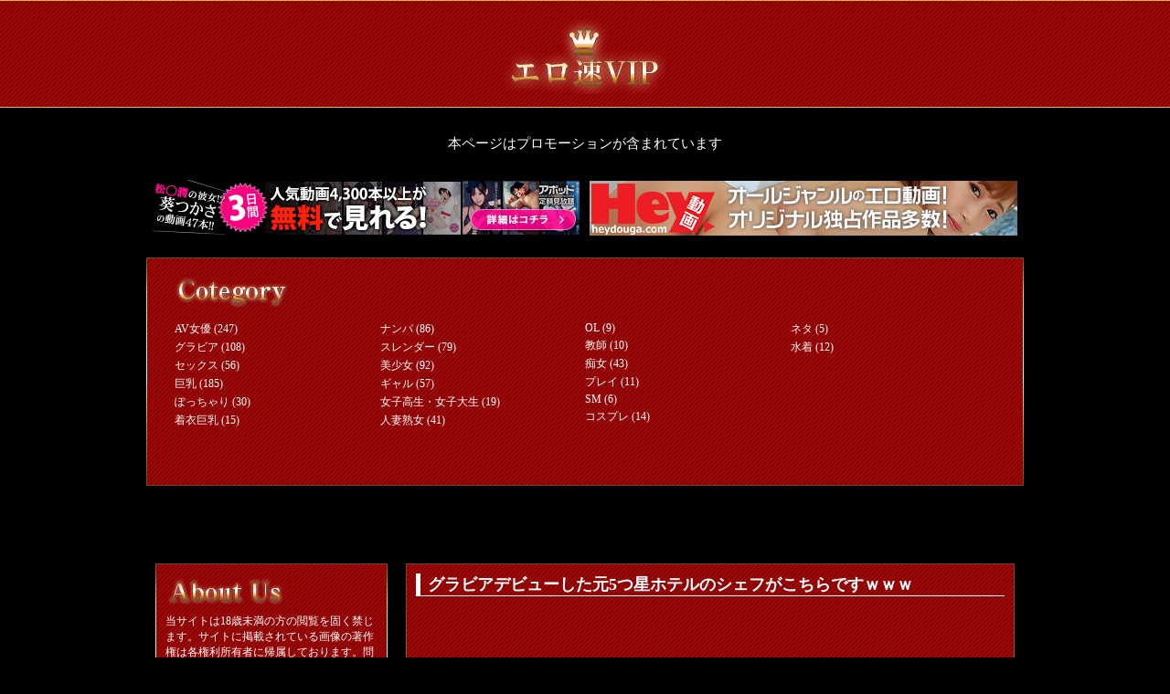

--- FILE ---
content_type: text/html; charset=UTF-8
request_url: https://erosoku-vip.com/detail/2074245
body_size: 4197
content:
<!DOCTYPE html> <html> <head> <meta charset="UTF-8" /> <link rel="alternate" type="application/rss+xml" href="/rss" title="RSS2.0" /> <title>【画像あり】グラビアデビューした元5つ星ホテルのシェフがこちらですｗｗｗ | エロ速VIP</title> <meta name="keywords" content="エロ画像,AV,アイドル, 【画像あり】グラビアデビューした元5つ星ホテルのシェフがこちらですｗｗｗ, ネタ" /> <meta name="description" content="エロ速VIPはでAV女優などのエッチな画像からグラビアアイドルのセクシーな女性の画像を紹介をしております。 【画像あり】グラビアデビューした元5つ星ホテルのシェフがこちらですｗｗｗ | エロ速VIP" /> <link rel="shortcut icon" href="https://st.erosoku-vip.com/favicon.ico" /> <link rel="apple-touch-icon" href="https://st.erosoku-vip.com/imgs/apple-touch-icon.png"> <link rel="apple-touch-icon" sizes="72x72" href="https://st.erosoku-vip.com/imgs/apple-touch-icon-72x72.png"> <link rel="apple-touch-icon" sizes="76x76" href="https://st.erosoku-vip.com/imgs/apple-touch-icon-76x76.png"> <link rel="apple-touch-icon" sizes="114x114" href="https://st.erosoku-vip.com/imgs/apple-touch-icon-114x114.png"> <link rel="apple-touch-icon" sizes="120x120" href="https://st.erosoku-vip.com/imgs/apple-touch-icon-120x120.png"> <link rel="apple-touch-icon" sizes="144x144" href="https://st.erosoku-vip.com/imgs/apple-touch-icon-144x144.png"> <link rel="apple-touch-icon" sizes="152x152" href="https://st.erosoku-vip.com/imgs/apple-touch-icon-152x152.png"> <style> @charset "UTF-8";*{font-family:"ヒラギノ角ゴ Pro W3","Hiragino Kaku Gothic Pro",Osaka,メイリオ,Meiryo,"ＭＳ Ｐゴシック";margin:0;padding:0;} html body{width:100%;height:100%;margin:0;padding:0;} body{ margin:0; padding:0; font-size:12px; background-color:#000; color:#fff; } cl{ clear:both; } a{ text-decoration:none; color:#fff; } .img{ max-width: 100%; height:auto; } /* header */ header{ box-sizing:border-box; width:100%; height:118px; border-top:1px solid #d4bb3c; border-bottom:1px solid #d4bb3c; background-color:#910000; background-image: url(https://st.erosoku-vip.com/imgs/border.png); text-align:center; padding:20px 0 10px; } /* banner area */ .banner{ width:960px; /*height:60px;*/ margin:30px auto 10px; } .banner span{ margin:5px; } .left_banner{ width:100%; height: auto !important; height: 100%; min-height: 100%; margin:10px 0; text-align:center; } .left_banner p{ margin:10px 0; } /* category wrap */ #category_border{ box-sizing:border-box; padding:1px; width:960px; height:250px; background: #6c4922; background: -moz-linear-gradient(top, #6c4922 0%, #f7d698 16%, #ffffff 54%, #f7d698 57%, #b48120 79%, #6c4922 100%); background: -webkit-linear-gradient(top, #6c4922 0%,#f7d698 16%,#ffffff 54%,#f7d698 57%,#b48120 79%,#6c4922 100%); background: linear-gradient(to bottom, #6c4922 0%,#f7d698 16%,#ffffff 54%,#f7d698 57%,#b48120 79%,#6c4922 100%); filter: progid:DXImageTransform.Microsoft.gradient( startColorstr='#6c4922', endColorstr='#6c4922',GradientType=0 ); margin:20px auto; } #category{ box-sizing:border-box; width:958px; height:248px; background-color:#910000; background-image: url(https://st.erosoku-vip.com/imgs/border.png); margin:0 auto; padding:20px 30px; } #category_logo{ width:100%; height:36px; text-align:left; clear:both; } .category_wrap{ width:25%; height:172px; float:left; margin-top:10px; } .category_wrap p{ margin:3px 0; } /* wrap */ #wrap{ width:960px; overflow: hidden; margin:20px auto; height: auto; } #left { width:254px; margin:10px; float: left; padding-bottom: 32767px; margin-bottom: -32767px; } #right { width:666px; margin:10px; float: left; padding-bottom: 32767px; margin-bottom: -32767px; } .left_bg{ box-sizing:border-box; padding:1px; width:254px; height: auto !important; height: 100%; min-height: 100%; background: #6c4922; background: -moz-linear-gradient(top, #6c4922 0%, #f7d698 16%, #ffffff 54%, #f7d698 57%, #b48120 79%, #6c4922 100%); background: -webkit-linear-gradient(top, #6c4922 0%,#f7d698 16%,#ffffff 54%,#f7d698 57%,#b48120 79%,#6c4922 100%); background: linear-gradient(to bottom, #6c4922 0%,#f7d698 16%,#ffffff 54%,#f7d698 57%,#b48120 79%,#6c4922 100%); filter: progid:DXImageTransform.Microsoft.gradient( startColorstr='#6c4922', endColorstr='#6c4922',GradientType=0 ); margin:10px auto; } .left_main{ box-sizing:border-box; width:100%; height: auto !important; height: 100%; min-height: 100%; background-color:#910000; background-image: url(https://st.erosoku-vip.com/imgs/border.png); margin:0 auto; padding:10px; } .left_main p{ margin:3px 0; } .right_bg{ box-sizing:border-box; padding:1px; width:666px; height: 300px; background: #6c4922; background: -moz-linear-gradient(top, #6c4922 0%, #f7d698 16%, #ffffff 54%, #f7d698 57%, #b48120 79%, #6c4922 100%); background: -webkit-linear-gradient(top, #6c4922 0%,#f7d698 16%,#ffffff 54%,#f7d698 57%,#b48120 79%,#6c4922 100%); background: linear-gradient(to bottom, #6c4922 0%,#f7d698 16%,#ffffff 54%,#f7d698 57%,#b48120 79%,#6c4922 100%); filter: progid:DXImageTransform.Microsoft.gradient( startColorstr='#6c4922', endColorstr='#6c4922',GradientType=0 ); margin:10px auto; } .right_main{ box-sizing:border-box; width:100%; height: 298px; background-color:#910000; background-image: url(https://st.erosoku-vip.com/imgs/border.png); margin:0 auto; padding:10px; } h2{ border-left:#fff 5px solid; border-bottom:#fff 1px solid; padding-left:8px; /*margin-bottom:20px;*/ } .thum{ margin:5px auto; text-align:center; height:90px; width:100%; } .thum span{ margin:5px; display:block; width:150px; float:left; } .sub{ width:100%; height:20px; margin:20px auto 10px; text-align:right; } .sub span{ margin:0 10px; } /*pagination*/ .pagination{ padding: 20px; width:100%; text-align:center; margin:10px auto 20px; } .page a{ display: inline-block; padding: 3px 9px; margin-right: 4px; border:solid 1px #d4bb3c; background:#910000; font-size: .875em; font-weight: bold; text-decoration: none; color: #fff; } .page a:hover, .page.gradient:hover { background: #d4bb3c; } .page.active{ display: inline-block; padding: 3px 9px; margin-right: 4px; border: none; background: #d4bb3c; font-size: .875em; font-weight: bold; text-decoration: none; color: #fff; } /* detail */ .detail_bg{ box-sizing:border-box; padding:1px; width:666px; height: auto !important; height: 100%; min-height: 100%; background: #6c4922; background: -moz-linear-gradient(top, #6c4922 0%, #f7d698 16%, #ffffff 54%, #f7d698 57%, #b48120 79%, #6c4922 100%); background: -webkit-linear-gradient(top, #6c4922 0%,#f7d698 16%,#ffffff 54%,#f7d698 57%,#b48120 79%,#6c4922 100%); background: linear-gradient(to bottom, #6c4922 0%,#f7d698 16%,#ffffff 54%,#f7d698 57%,#b48120 79%,#6c4922 100%); filter: progid:DXImageTransform.Microsoft.gradient( startColorstr='#6c4922', endColorstr='#6c4922',GradientType=0 ); margin:10px auto; } .detail_main{ box-sizing:border-box; width:100%; height: auto !important; height: 100%; min-height: 100%; background-color:#910000; background-image: url(https://st.erosoku-vip.com/imgs/border.png); margin:0 auto; padding:10px; } .detail_main p{ width:80%; margin:10px auto; text-align:center; } /* footer */ footer{ box-sizing:border-box; width:100%; height:190px; border-top:1px solid #d4bb3c; background-color:#910000; background-image: url(https://st.erosoku-vip.com/imgs/border.png); } #footer_wrap{ width:960px; margin:0 auto; } #footer_wrap div{ width:25%; height:172px; float:left; margin-top:10px; } </style> </head> <body> <header> <a href="/"><img src="https://st.erosoku-vip.com/imgs/logo.png" width="178" height="82" alt="エロ速VIP" /></a> </header> <div class="banner" style="text-align: center;color: #fff;font-size: 15px;"> 本ページはプロモーションが含まれています </div> <div class="banner" style="text-align: center;"> <span><a href="https://click.dtiserv2.com/Click5/1503004-503-197197" target="_blank" rel="noopener"><img src="https://affiliate.dtiserv.com/image/avod/1503004.jpg" border="0"></a></span><span><a href='https://click.dtiserv2.com/Click/1352033-352-197197' target='_blank' rel='noopener'><img src='https://affiliate.dtiserv.com/image/heydouga/468_60.jpg' border=0></a></span> </div> <div id="category_border"> <div id="category"> <div id="category_logo"><img src="https://st.erosoku-vip.com/imgs/category.png" width="125" height="36" alt="カテゴリー" /></div> <div class="category_wrap"> <p><a href="/category/62342">AV女優 (247)</a></p> <p><a href="/category/63175">グラビア (108)</a></p> <p><a href="/category/67258">セックス (56)</a></p> <p><a href="/category/65924">巨乳 (185)</a></p> <p><a href="/category/73961">ぽっちゃり (30)</a></p> <p><a href="/category/70422">着衣巨乳 (15)</a></p> </div><div class="category_wrap"> <p><a href="/category/77148">ナンパ (86)</a></p> <p><a href="/category/99482">スレンダー (79)</a></p> <p><a href="/category/71898">美少女 (92)</a></p> <p><a href="/category/67731">ギャル (57)</a></p> <p><a href="/category/71126">女子高生・女子大生 (19)</a></p> <p><a href="/category/74999">人妻熟女 (41)</a></p> </div><div class="category_wrap"> <p><a href="/category/77669">OL (9)</a></p> <p><a href="/category/73967">教師 (10)</a></p> <p><a href="/category/70709">痴女 (43)</a></p> <p><a href="/category/76979">プレイ (11)</a></p> <p><a href="/category/76533">SM (6)</a></p> <p><a href="/category/71897">コスプレ (14)</a></p> </div><div class="category_wrap"> <p><a href="/category/70122">ネタ (5)</a></p> <p><a href="/category/103192">水着 (12)</a></p> </div> </div> </div> <div class="banner" style="text-align: center;"> <span><ins class="widget-banner"></ins><script class="widget-banner-script" src="https://widget-view.dmm.co.jp/js/banner_placement.js?affiliate_id=soooku88731-001&banner_id=67_468_60"></script> </span><span><ins class="widget-banner"></ins><script class="widget-banner-script" src="https://widget-view.dmm.co.jp/js/banner_placement.js?affiliate_id=soooku88731-001&banner_id=145_468_60"></script></span> </div> <div id="wrap"> <div id="left"> <div class="left_bg"> <div class="left_main"> <p><img src="https://st.erosoku-vip.com/imgs/aboutus.png" width="131" height="34" alt="当サイトについて" /></p> <p>当サイトは18歳未満の方の閲覧を固く禁じます。サイトに掲載されている画像の著作権は各権利所有者に帰属しております。問題がある場合は各権利所有者様ご本人がメールでご連絡下さい。確認後、早急に対応せていただきす。</p><p>当サイトのご利用は、自己責任でお願いします。当サイト及び外部リンク先のサイトを利用したことにより発生した、いかなる損失・損害についても当サイトは一切の責任と義務を負いません。</p> </div> </div> <div class="left_banner"><p><a href="https://al.dmm.co.jp/?lurl=https%3A%2F%2Fwww.dmm.co.jp%2Fdigital%2Fvideoa%2F-%2Fdetail%2F%3D%2Fcid%3Dmidv00515%2F&af_id=soooku88731-001&ch=search_link&ch_id=package" rel="sponsored" target="_blank"><img src="https://pics.dmm.co.jp/digital/video/midv00515/midv00515ps.jpg" style="margin:0;padding:0;border:0;max-width:100%" /></a> </p></div><div class="left_banner"><p><a href="https://al.dmm.co.jp/?lurl=https%3A%2F%2Fwww.dmm.co.jp%2Fdigital%2Fvideoa%2F-%2Fdetail%2F%3D%2Fcid%3Dmizd00402%2F&af_id=soooku88731-001&ch=search_link&ch_id=package" rel="sponsored" target="_blank"><img src="https://pics.dmm.co.jp/digital/video/mizd00402/mizd00402ps.jpg" style="margin:0;padding:0;border:0;max-width:100%" /></a> </p></div><div class="left_banner"><p><a href="https://al.dmm.co.jp/?lurl=https%3A%2F%2Fwww.dmm.co.jp%2Fdigital%2Fvideoa%2F-%2Fdetail%2F%3D%2Fcid%3Dhmn00678%2F&af_id=soooku88731-001&ch=search_link&ch_id=package" rel="sponsored" target="_blank"><img src="https://pics.dmm.co.jp/digital/video/hmn00678/hmn00678ps.jpg" style="margin:0;padding:0;border:0;max-width:100%" /></a> </p></div><div class="left_banner"><p><a href="https://al.dmm.co.jp/?lurl=https%3A%2F%2Fwww.dmm.co.jp%2Fdigital%2Fvideoa%2F-%2Fdetail%2F%3D%2Fcid%3Dmiab00196%2F&af_id=soooku88731-001&ch=search_link&ch_id=package" rel="sponsored" target="_blank"><img src="https://pics.dmm.co.jp/digital/video/miab00196/miab00196ps.jpg" style="margin:0;padding:0;border:0;max-width:100%" /></a> </p></div><div class="left_banner"><p><a href="https://al.dmm.co.jp/?lurl=https%3A%2F%2Fwww.dmm.co.jp%2Fdigital%2Fvideoa%2F-%2Fdetail%2F%3D%2Fcid%3Dmiaa00565%2F&af_id=soooku88731-001&ch=search_link&ch_id=package" rel="sponsored" target="_blank"><img src="https://pics.dmm.co.jp/digital/video/miaa00565/miaa00565ps.jpg" style="margin:0;padding:0;border:0;max-width:100%" /></a> </p></div> <div class="left_bg"> <div class="left_main"> <p><img src="https://st.erosoku-vip.com/imgs/link.png" width="82" height="34" alt="リンク" /></p> <p><a href="http://www.elog-ch.net/">エログちゃんねる</a></p> <p><a href="http://erogazou.co/">エロ画像.co</a></p> <p><a href="http://bakufu.jp/">お宝エログ幕府</a></p> <p><a href="http://doufla.dtiblog.com/">動画フラッシュ王国</a></p> <p><a href="http://antenna.i-like-movie.net/">動画ナビあんてな</a></p> <p><a href="http://dvdrev.blog68.fc2.com/">エッチな写真</a></p> <p><a href="http://eroneta-matome.com/">早漏М男のエロ動画速報</a></p> <p><a href="http://ero-gazoum.net/">エロ画像村</a></p> <p><a href="http://shiroutosan.com/">素人さん</a></p> <p><a href="http://erotube.org/">えろつべ</a></p> <p><a href="http://痴漢動画.xyz/">痴漢動画へようこそ</a></p> <p><a href="http://tousatu.xyz/">盗撮動画キングダム</a></p> <p><a href="http://www.erokiwami.com/">エロ道の極み</a></p> </div> </div> <div class="left_banner"><p><script type="text/javascript" src="//js.octopuspop.com/pu-jq.js"></script> <script type="text/javascript" data-id="67659">
pu(67659, {center:true});
</script></p></div><div class="left_banner"><p><a href="https://al.dmm.co.jp/?lurl=https%3A%2F%2Fwww.dmm.co.jp%2Fdigital%2Fvideoa%2F-%2Fdetail%2F%3D%2Fcid%3Dmimk00201%2F&af_id=soooku88731-001&ch=search_link&ch_id=package" rel="sponsored" target="_blank"><img src="https://pics.dmm.co.jp/digital/video/mimk00201/mimk00201ps.jpg" style="margin:0;padding:0;border:0;max-width:100%" /></a> </p></div><div class="left_banner"><p><a href="https://al.dmm.co.jp/?lurl=https%3A%2F%2Fwww.dmm.co.jp%2Fdigital%2Fvideoa%2F-%2Fdetail%2F%3D%2Fcid%3Dmizd00287%2F&af_id=soooku88731-001&ch=search_link&ch_id=package" rel="sponsored" target="_blank"><img src="https://pics.dmm.co.jp/digital/video/mizd00287/mizd00287ps.jpg" style="margin:0;padding:0;border:0;max-width:100%" /></a> </p></div><div class="left_banner"><p><a href="https://al.dmm.co.jp/?lurl=https%3A%2F%2Fwww.dmm.co.jp%2Fdigital%2Fvideoa%2F-%2Fdetail%2F%3D%2Fcid%3Dmidv00254%2F&af_id=soooku88731-001&ch=search_link&ch_id=package" rel="sponsored" target="_blank"><img src="https://pics.dmm.co.jp/digital/video/midv00254/midv00254ps.jpg" style="margin:0;padding:0;border:0;max-width:100%" /></a> </p></div><div class="left_banner"><p><a href="https://al.dmm.co.jp/?lurl=https%3A%2F%2Fwww.dmm.co.jp%2Fdigital%2Fvideoa%2F-%2Fdetail%2F%3D%2Fcid%3Dbmw00291%2F&af_id=soooku88731-001&ch=search_link&ch_id=package" rel="sponsored" target="_blank"><img src="https://pics.dmm.co.jp/digital/video/bmw00291/bmw00291ps.jpg" style="margin:0;padding:0;border:0;max-width:100%" /></a> </p></div><div class="left_banner"><p><a href="https://al.dmm.co.jp/?lurl=https%3A%2F%2Fwww.dmm.co.jp%2Fdigital%2Fvideoa%2F-%2Fdetail%2F%3D%2Fcid%3Dpred00751%2F&af_id=soooku88731-001&ch=search_link&ch_id=package" rel="sponsored" target="_blank"><img src="https://pics.dmm.co.jp/digital/video/pred00751/pred00751ps.jpg" style="margin:0;padding:0;border:0;max-width:100%" /></a> </p></div> <div class="left_bg"> <div class="left_main"> <p><img src="https://st.erosoku-vip.com/imgs/mail.png" width="67" height="32" alt="お問合せ" /></p> <p><a href="/">相互リンク・掲載画像の削除依頼・広告掲載等各種お問合せは下記からご連絡下さい。</a></p> <p style="text-align:center;"><a href="mailto:sssyo1381@gmail.com">お問い合わせ</a></p> </div> </div> </div> <div id="right"> <div class="detail_bg"> <div class="detail_main"> <h2>グラビアデビューした元5つ星ホテルのシェフがこちらですｗｗｗ</h2> <p><img src="https://st.erosoku-vip.com/imgs/clear.gif" data-original="https://erosoku-vip.com/image/2074245_1.jpg" class="img lazy" alt="グラビアデビューした元5つ星ホテルのシェフがこちらですｗｗｗ" /></p> <p><img src="https://st.erosoku-vip.com/imgs/clear.gif" data-original="https://erosoku-vip.com/image/2074245_2.jpg" class="img lazy" alt="グラビアデビューした元5つ星ホテルのシェフがこちらですｗｗｗ" /></p> <p><img src="https://st.erosoku-vip.com/imgs/clear.gif" data-original="https://erosoku-vip.com/image/2074245_3.jpg" class="img lazy" alt="グラビアデビューした元5つ星ホテルのシェフがこちらですｗｗｗ" /></p> <p><img src="https://st.erosoku-vip.com/imgs/clear.gif" data-original="https://erosoku-vip.com/image/2074245_4.jpg" class="img lazy" alt="グラビアデビューした元5つ星ホテルのシェフがこちらですｗｗｗ" /></p> <p><img src="https://st.erosoku-vip.com/imgs/clear.gif" data-original="https://erosoku-vip.com/image/2074245_5.jpg" class="img lazy" alt="グラビアデビューした元5つ星ホテルのシェフがこちらですｗｗｗ" /></p> <p><img src="https://st.erosoku-vip.com/imgs/clear.gif" data-original="https://erosoku-vip.com/image/2074245_6.jpg" class="img lazy" alt="グラビアデビューした元5つ星ホテルのシェフがこちらですｗｗｗ" /></p> <p><img src="https://st.erosoku-vip.com/imgs/clear.gif" data-original="https://erosoku-vip.com/image/2074245_7.jpg" class="img lazy" alt="グラビアデビューした元5つ星ホテルのシェフがこちらですｗｗｗ" /></p> <p><img src="https://st.erosoku-vip.com/imgs/clear.gif" data-original="https://erosoku-vip.com/image/2074245_8.jpg" class="img lazy" alt="グラビアデビューした元5つ星ホテルのシェフがこちらですｗｗｗ" /></p> <p><img src="https://st.erosoku-vip.com/imgs/clear.gif" data-original="https://erosoku-vip.com/image/2074245_9.jpg" class="img lazy" alt="グラビアデビューした元5つ星ホテルのシェフがこちらですｗｗｗ" /></p> <p><img src="https://st.erosoku-vip.com/imgs/clear.gif" data-original="https://erosoku-vip.com/image/2074245_10.jpg" class="img lazy" alt="グラビアデビューした元5つ星ホテルのシェフがこちらですｗｗｗ" /></p> </div> </div> </div> </div> <!-- right end --> <footer> <div id="footer_wrap"> <div><p><a href="/"><img src="https://st.erosoku-vip.com/imgs/logo.png" width="178" height="82" alt="エロ速VIP" /></a></p><p>(C) エロ速VIP allright reserved</p></div> <div> <p><a href="/category/62342">AV女優 (247)</a></p> <p><a href="/category/63175">グラビア (108)</a></p> <p><a href="/category/67258">セックス (56)</a></p> <p><a href="/category/65924">巨乳 (185)</a></p> <p><a href="/category/73961">ぽっちゃり (30)</a></p> <p><a href="/category/70422">着衣巨乳 (15)</a></p> <p><a href="/category/77148">ナンパ (86)</a></p> </div> <div> <p><a href="/category/99482">スレンダー (79)</a></p> <p><a href="/category/71898">美少女 (92)</a></p> <p><a href="/category/67731">ギャル (57)</a></p> <p><a href="/category/71126">女子高生・女子大生 (19)</a></p> <p><a href="/category/74999">人妻熟女 (41)</a></p> <p><a href="/category/77669">OL (9)</a></p> <p><a href="/category/73967">教師 (10)</a></p> </div> <div> <p><a href="/category/70709">痴女 (43)</a></p> <p><a href="/category/76979">プレイ (11)</a></p> <p><a href="/category/76533">SM (6)</a></p> <p><a href="/category/71897">コスプレ (14)</a></p> <p><a href="/category/70122">ネタ (5)</a></p> <p><a href="/category/103192">水着 (12)</a></p> </div> </div> </footer> <script src="https://ajax.googleapis.com/ajax/libs/jquery/1.12.4/jquery.min.js" defer></script> <script src="https://st.erosoku-vip.com/js/jquery.lazyload.min.js" defer></script> <script>
function load_func(){
    $(function() {
        $("img.lazy").lazyload();
    });
}
if (self === top) {
    if (window.addEventListener) {
    window.addEventListener('load', load_func, false);
    } else {
    window.attachEvent('onload', load_func);
    }
}
</script> </body> </html>